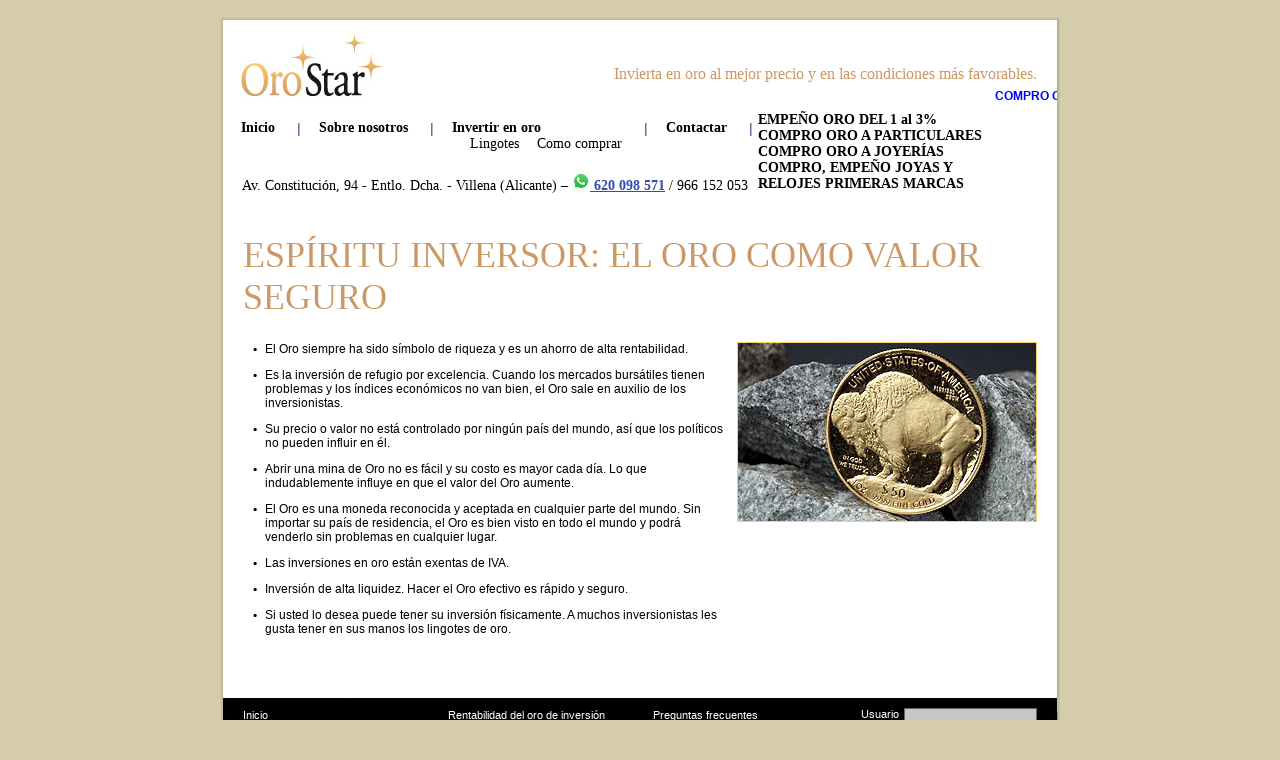

--- FILE ---
content_type: text/html; charset=ISO-8859-1
request_url: http://www.orostar.es/index.asp?pag=invertir
body_size: 8807
content:

<!DOCTYPE html PUBLIC "-//W3C//DTD XHTML 1.0 Transitional//EN" "http://www.w3.org/TR/xhtml1/DTD/xhtml1-transitional.dtd">
<html xmlns="http://www.w3.org/1999/xhtml" xml:lang="es" lang="es">
  <head>
	<title>OROSTAR, Somos la compañía española más competitiva dedicada profesionalmente a la inversión en oro SIN IVA en España.</title>
	<meta name="description" content="Oro Star es socio de confianza, colaborador y distribuidor de Metalor, productor renombrado de oro suizo. Esta asociación privilegiada nos permite ofrecer a nuestros clientes la compra de oro de inversión SIN IVA a tarifas de acuerdo con el precio fijo del oro (gold-fixing price) de Londres, sin intermediarios."/><meta name="keywords" content="orostar, Vendo oro, refinería oro, Compro oro, Vender oro, Sempsa, Refinería Sempsa, Precio del oro, Precio oro, Oro profesional, Compro oro profesional, Invertir en oro, Inversión oro, Compra oro al profesional, Mayorista oro, Mayorista de oro, Compro oro al mayor, Compra oro al mayor, Oro direct, Oro direct inversión, Mister gold, Metalor, Metalor España, Metaldor, Orvalencia, Fixing, Fixing am, Fixing pm, Chavez, Chavez oro, M&m gold, Joyería Chavez, Metalgold, Oro Corel, Caja oro, Cotización oro, Monte de piedad, Monte de piedad Alicante, Monte de piedad Valencia, Monte de piedad Murcia, Monte de piedad Madrid, Casa de empeños, Empeño joyas, Empeñar joyas, Empeñar oro, Empeño oro, Donde empeño oro, Empeños, Casa de empeños Madrid, Casa de empeños Valencia, Casa de empeños Alicante, Casa de empeños Murcia, Empeño rolex, Empeñar rolex, Empeñar reloj rolex, Compra rolex, Empeña rolex, Cotización oro hoy, Compra venta oro, Compra venta oro mayorista, Mejor precio oro, precio gramo oro, precio oro 18 quilates, préstamo, préstamo sin aval, préstamo fácil, financiación, joyería alicante, comerciante de oro, comprador de diamantes, andorrano joyería, compro todo oro, oro star, tasación de joyas, tasador joyas, peritación joyas, compro oro Villena, Degussa, metalfin, refineria oro, Refineria Sempsa, Inversion oro, Oro direct inversion, Mister gold, Metalor, Joyeria Chavez, Metalgold, Oro Corel, Caja oro, Cotizacion oro, prestamo, prestamo sin aval, prestamo facil, financiacion, joyeria alicante,andorrano joyeria, tasacion de joyas, peritacion joyas." /><meta http-equiv="Refresh" content="60"/>	<link type='text/css' rel='stylesheet' href='css/estilos.css' />
      <script type="text/javascript" src="js/mootools.js"></script>
<script type="text/javascript" src="js/slimbox.js"></script>
<script type="text/javascript" src="js/mooquee_1.1.js"></script>
<script type="text/javascript" src="js/funciones.js"></script>

<!--[if gte IE 5.5000]>
<style>
  .png{
    behavior: url('js/png.htc');
  }
</style>
<![endif]-->

<!--Start of Zopim Live Chat Script
<script type="text/javascript">
window.$zopim||(function(d,s){var z=$zopim=function(c){
z._.push(c)},$=z.s=
d.createElement(s),e=d.getElementsByTagName(s)[0];z.set=function(o){z.set.
_.push(o)};z._=[];z.set._=[];$.async=!0;$.setAttribute('charset','utf-8');
$.src='//v2.zopim.com/?1k3hklk0lSkWbKsmEc8KAwpTpEPaHowK';z.t=+new Date;$.
type='text/javascript';e.parentNode.insertBefore($,e)})(document,'script');
</script>
<!--End of Zopim Live Chat Script-->    
    <script>
navegador=navigator.userAgent; //busco el "userAgent" del usuario.
//lista de palabras del "userAgent" en los móviles
moviles=["Mobile","iPhone","iPod","BlackBerry","Opera Mini","Sony","MOT","Nokia","samsung"];
detector=0; //Variable que detectará si se usa un móvil
for (i in moviles) { //comprobar en la lista ...
   //si el método "indexOf" no devuelve -1, indica que la palabra está en el "userAgent"
   compruebo=navegador.indexOf(moviles[i]); 
   if (compruebo>-1) { 
      detector=1; //Si es un móvil, cambio el valor del detector
      }
   }
if (detector==1) { //si es un móvil redirecciono la página.
   location.href='http://www.orostar.es/m/index.html';
 //Se redirecciona hacia la versión móvil.
   }
</script>
    
    
  </head>
  <body>
    <div id="pag">
      <div id="sup"><p><a href="index.asp"><img src="img/logotipo.gif" alt="logotipo" title="home"/></a>
</p>

<h2>  
  Invierta en oro al mejor precio y en las condiciones más favorables.
</h2>



    
    <div id="marquesina"><p><strong><font color="#0000ff">COMPRO ORO - MÁXIMO PRECIO GARANTIZADO - EMPEÑO ORO DESDE EL 2%</font></strong></p></div>
    <script type="text/javascript">
      var obj;
      function startMoorquee() {
        obj = new mooquee($('marquesina'));
        //cancel on mouse over
        //obj = new mooquee($('mooquee1'), {pauseOnOver: false});
      }
      window.addEvent('domready', startMoorquee);            
    </script>


<ul>
  <li><a href="index.asp"><strong>Inicio</strong></a></li><span>|</span>
  <li><a href="index.asp?pag=nosotros"><strong>Sobre nosotros</strong></a></li><span>|</span>
  <li ><a href="index.asp"><strong>Invertir en oro</strong></a>
  		<ol><li><a href="index.asp?pag=lingotes">Lingotes</a></li>
	   <li><a href="index.asp?pag=como">Como comprar</a></li></ol>
  </li><span>|</span>
  <li><a href="index.asp?pag=contactar"><strong>Contactar</strong></a></li><span>|</span>
  <li class="mas_opc">
    <a href="index.asp?pag=credistar"><strong>EMPEÑO ORO DEL 1 al 3%</strong></a><br>
    <a href="index.asp?pag=vende"><strong>COMPRO ORO A PARTICULARES</strong></a><br>
<a href="index.asp?pag=compro"><strong>COMPRO ORO A JOYERÍAS</strong></a><br>
    <a href="index.asp?pag=relojes"><strong>COMPRO, EMPEÑO JOYAS Y RELOJES PRIMERAS MARCAS</strong></a>
  </li>  
</ul>

<br><br><br><br><br><br>
<p>
<h3>&nbsp;&nbsp; &nbsp; Av. Constituci&oacute;n, 94 - Entlo. Dcha. - Villena (Alicante) – <b style="color: #314CB4"><img style="float:none" src="img/whatsapp.png"  height="18"/><span style="text-decoration:underline"> 620 098 571</span></b> / 966 152 053</h3></p></div>
      <div id="cen">
<div id="txt">
  <h1>ESPÍRITU INVERSOR: EL ORO COMO VALOR SEGURO</h1>  
  <ul class="parrafos">
    <li>El Oro siempre ha sido símbolo de riqueza y es un ahorro de alta rentabilidad.</li>
    <li>Es la inversión de refugio por excelencia. Cuando los mercados bursátiles tienen problemas y los índices económicos no van bien, el Oro sale en auxilio de los inversionistas.</li>
    <li>Su precio o valor no está controlado por ningún país del mundo, así que los políticos no pueden influir en él.</li>
    <li>Abrir una mina de Oro no es fácil y su costo es mayor cada día. Lo que indudablemente influye en que el valor del Oro aumente.</li>
    <li>El Oro es una moneda reconocida y aceptada en cualquier parte del mundo. Sin importar su país de residencia, el Oro es bien visto en todo el mundo y podrá venderlo sin problemas en cualquier lugar.</li>
    <li>Las inversiones en oro están exentas de IVA.</li>
    <li>Inversión de alta liquidez.  Hacer el Oro efectivo es rápido y seguro.</li>
    <li>Si usted lo desea puede tener su inversión físicamente. A muchos inversionistas les gusta tener en sus manos los lingotes de oro.</li>
  </ul>
  <a href="img/img_8razones.jpg" rel="lightbox[galeria]"><img class="img" src="img/inversion.jpg" alt="inversión"/></a>  
</div>  	  </div>
 	</div>
    <div id="inf"><ul>
  <li><a href="index.asp">Inicio</a></li>
  <li><a href="index.asp?pag=nosotros">Sobre nosotros</a></li>
   <li><a href="index.asp?pag=lingotes">Lingotes</a></li>
   <li><a href="index.asp?pag=como">Como se compra</a></li>
  <li><a href="index.asp?pag=vende">Vende tu oro</a></li>
  <li><a href="index.asp?pag=contactar">Contactar</a></li>
  
</ul>

<ul>
  <li><a href="index.asp?pag=rentabilidad">Rentabilidad del oro de inversión</a></li>
  <li><a href="index.asp?pag=invertir">El oro como valor seguro</a></li>
    <li><a href="index.asp?pag=inversion">¿Qué es el oro de inversión?</a></li>   
  <li><a href="index.asp?pag=enlaces">Enlaces</a></li>  
  <li><a href="https://www.facebook.com/OroStarSaleSL/" target="_blank">Siguenos en facebook</a></li>  
   
</ul>

<ul>
  <li><a href="index.asp?pag=preguntas">Preguntas frecuentes</a></li>
  <li><a href="index.asp?pag=cventa">Condiciones de venta</a></li>
  <li><a href="index.asp?pag=clegales">Condiciones legales</a></li>
  <li><a href="index.asp?pag=politica">Política de privacidad</a></li>  </ul>

  <form name="fusuario" method="post" action="index.asp">
    <input type="text" name="nusuario"/>
    <label for="nusuario">Usuario</label>
    <input type="password" name="nclave"/>
    <label for="nclave">Contraseña</label>
    <input type="hidden" name="pag" value="acceso"/>
    <p><a onclick="document.fusuario.submit();">Acceder</a></p>
  </form></div>
  </body>
</html>

--- FILE ---
content_type: text/css
request_url: http://www.orostar.es/css/estilos.css
body_size: 186
content:
@import url("slideshow/slideshow.css");
@import url("slimbox/slimbox.css");
@import url("menus.css");
@import url("admin.css");
@import url("header.css");
@import url("layout.css");

--- FILE ---
content_type: text/css
request_url: http://www.orostar.es/css/menus.css
body_size: 328
content:
#sup ul{
	width: 100%;
	float: left;
}
#sup ul span{
	float: left;
	padding-left: 22px;
	font-size: 14px;
	color: #334685;
}
#sup li{
	float: left;
	font-family: Georgia;
	padding-left: 18px;	
}
#sup li a{
	color: #000;	
	font-size: 14px;	
}
#sup li a:hover{
	color: #293380;
	text-decoration: underline;
}

--- FILE ---
content_type: text/css
request_url: http://www.orostar.es/css/admin.css
body_size: 246
content:
#alertas_admin{
    padding: 20px;
}
#alertas_admin .editor_html{
    width: 100%;        
}
#alertas_admin h5{
    margin: 20px 0 2px 0;
    font-weight: normal;
}
#alertas_admin input{
    margin: 10px 0 0 0;
    cursor: pointer;
}

--- FILE ---
content_type: text/css
request_url: http://www.orostar.es/css/header.css
body_size: 13195
content:
#coficial{		
	width: 408px;	
	float: left;
	padding: 0 0 30px 0;		
}
#coficial div{
	display: none;
}
#coficial .visible{
	display: inline;
}
#coficial input, #coficial select{
	background-color: #f1e4d8;
	border: 1px #cc9966 solid;	
	width: 186px;	
	height: 22px;
	text-align: right;
	float: right;
	margin-left: 5px;
	padding-right: 5px;
}
#coficial .precio_coficial{
	display: inline;	
	width: 164px;
	overflow: hidden;
	float: right;	
	margin: 0;
	float: left;
	padding: 15px 0 0 0;		
}
#coficial .precio_coficial.pleft{
	padding-left: 30px;
}
#coficial .precio_coficial h5{
	padding: 0;
	margin: 0;
	float: right;
}
#coficial .precio_coficial input{
	width: 96px;
	float: none;
	background-color: #e5ccb2;
	border: #e5ccb2;
	margin-bottom: 1px;
	font-weight: bold;	
	font-family: Arial, Helvetica, sans-serif;
}
#coficial p{
	text-align: right;	
	line-height: 22px;
	margin: 10px 0 0 0;
}
#coficial div p{
	padding-top: 10px;	
	float: left;
	width: 100%;	
	margin: 0;
}
#coficial h6{
	padding-bottom: 6px;
	width: 100%;
	float: left;	
}
#coficial .ilargo{
	padding: 0 0 1px 0;
}
#coficial .ilargo input{
	width: 302px;
	background: #e5ccb2;				
	border-color: #e5ccb2;
}
#coficial h6 input{
	width: auto;
	float: left	
}
#coficial h6 label{
	float: left;
	padding: 0 15px 0 5px;
	line-height: 22px;
}
#coficial div{
	padding-right: 50px;
	float: left;
}
#coficial select{
	width: 193px;
	padding: 0;	
	text-align: left;		
}
#horario{
	float: right;
	padding: 0 0 30px 0;
}
#horario h5{
	color: #9C9E9F;
	padding: 15px 0 5px 0;
}
#inf a{
	color: #fff;
	font-size: 11px;
}
#inf a:hover{
	text-decoration: underline;
}
#inf p{
	float: right;	
	padding: 10px 0 0 0;
	clear: both;	
}
#inf p a{
	text-decoration: underline;
}
#inf form{
	float: right;
	width: 198px;
	padding-right: 20px;
	color: #fff;
	font-size: 11px;	
}
#inf form label{
	float: right;
}
#inf form input{
	width: 131px;
	float: right;
	margin: 0 0 3px 5px;
	background-color: #c6c7c8;
	border: 1px #666 solid;
}
#inf ul{
	float: left;
	width: 185px;	
	padding-left: 20px;
}
#portada{
	padding: 25px 0 0 0;
}
#portada h3{
	text-align: center;
	width: 100%;
	float: left;	
	padding: 26px 0 28px 0;
}
#sup h2{
	float: right;
	padding: 45px 20px 0 0;
}
#sup h2 a{
	color: #000;
	text-align: right;
	text-decoration: underline;
	margin: 0 9px 0 0;
	font-size: 12px;	
}
#txt{
	padding: 40px 20px;
	float: left;
	width: 794px;			
}
#txt h1{
	padding: 0 0 24px 0;
}
#txt h1 span{
	font-size: 18px;
}
#txt .img{
	border: 1px #ffcc66 solid;
	float: right;
	width: 298px;
	margin-bottom: 10px;	
}
#txt .img2{
	border: 1px #ffcc66 solid;
	float: left;			
	width: 161px;
	margin: 0 17px 15px 0;
}
#txt h3{
	font-size: 12px;
	font-family: Arial, Helvetica, sans-serif;
	padding: 0 0 20px 0;
}
#txt h3 label{
	font-size: 16px;
	color: #CC9966;
}
/********* Clases *******/
.bnn_sec{
	width: 176px;
	float: left;	
	padding: 0 10px 0 20px;
}
.bnn_sec .img{
	border: 1px #ffcc66 solid;
	margin-bottom: 10px;
}
.bnn_sec p{
	font-size: 11px;
	padding-top: 10px;
}
.btn{
	width: 78px;
	height: 30px;
	line-height: 30px;
	background: url(/img/btn.gif);
	border: 0;
	cursor: pointer;
	text-align: center;
	font-size: 12px;
	font-weight: bold;
}

.caja_form .btn{
	clear: both;
	margin: 0;	
	width: 78px;
	border: 0;
	height: 30px;
}
.caja_form{
	padding: 9px;
	float: left;
	width: 362px;
	border: 1px #ffcc66 solid;
	clear: left;
}
.caja_form p{
	float: left;
}
.caja_form form{
	float: right;
	width: 240px;
}
.caja_form form h6{
	float: right;	
	line-height: 22px;
}
.caja_form form input{
	float: right;
	margin: 0 0 10px 7px;
	width: 161px;
	height: 22px;
	border: 1px #cc9966 solid;
	background-color: #f2e5d9;
}
.caja_form form textarea{
	float: right;
	margin: 0 0 10px 7px;
	width: 161px;
	height: 60px;
	border: 1px #cc9966 solid;
	background-color: #f2e5d9;
}
.parrafos{
	width: 464px;
	float: left;
}
.parrafos h5{
	font-weight: normal;
	padding: 0 0 20px 0;
}
.parrafos ul{
	background-color: #ededed;
	float: left;
	width: 100%;
	padding: 10px;
	width: 444px;
	margin-bottom: 10px;
}
.parrafos li{	
	background: url(/img/punto.gif) no-repeat left 6px;
	margin: 0 0 12px 10px;
	padding-left: 12px;
	float: left;
	width: 100%;
}
.txt_expandido#txt{
	padding-bottom: 70px;
}
.txt_expandido h4{
	font-size: 18px;
	color: #9C9E9F;	
	padding: 30px 0 3px 0;	
}
.txt_expandido#txt h1{
	padding: 0;
}
.producto{
	width: 100%;
	float: left;
	padding: 0 0 20px 0;
}
.producto h5, #coficial h5, #horario h4{
	padding: 0 0 10px 0;	
	font-size: 18px;
	color: #CC9966;
	font-family: Georgia;
	font-weight: normal;
}
#horario h4{
	padding: 0;
}
.parrafos p{
	padding: 0 0 10px 0;
	float: left;
	width: 100%;
}
.parrafos h1{
	font-size: 16px;
	color: #000;
	font-family: Arial;
	font-weight: bold;
	float: left;
	width: 100%;
	margin-top: 20px;
}
.parrafos a{
	text-decoration: underline;
}
.form{
	float: left;
	width: 100%;
	padding-bottom: 10px;	
}
.form p{
	width: 31%;
	float: left;
	padding: 0 2% 10px 0;
}
.form p input{
	width: 100%;
	margin-top: 2px;
}
.form .textarea{
	float: left;
	width: 780px;
}
.form .textarea textarea{
	width: 778px;
	margin-top: 2px;
	background: #f1e4d8;
	border: 1px #cc9967 solid;
	height: 80px;
}
.caja_kilates{
	float: left;	
	width: 366px;	
	padding: 0 30px 0 0;	
}
.caja_kilates h2{
	font-size: 18px;
	height: 38px;
	padding: 0 0 12px 0;	
}
#txt .caja_kilates h6{
	font-size: 12px;
}
.caja_kilates p{
	padding: 10px 0 0 0;		
}
.caja_kilates input{
	width: 59px;
	height: 24px;
	background-color: #F2E5D9;
	border: 1px #CC9966 solid;	
	margin: 0 5px;
}
.caja_kilates.kusuario{
	padding-bottom: 30px;
}
.caja_kilates.kusuario h2{
	height: auto;
	padding-bottom: 0px;
}
#inf .cgris{
	color: #9C9E9F;	
}
.listado{
	float: left;
	width: 100%;
}
.listado th{
	font-size: 14px;
	background-color: #cc9966;
	color: #fff;
	padding: 5px;	
	border-right: 1px #fff solid;	
	text-align: center;			
}
.listado td{
	padding: 10px;
	font-size: 14px;	
	text-align: center;
	background-color: #d9d9d9;
	border-bottom: 1px #fff solid;
	border-right: 1px #fff solid;
}
.colortd td{
	background-color: #fff !important;
}
.colortd_off td{	
	background-color: yellow !important;
}
.btn.right{
	color: #fff;
	margin: 2px 0 0 0;
}
.inputerror{
	background-color: #F2E5D9;
	border: 1px #CC9966 solid;
}
#form_venta{
	float: left;
	width: 100%;
	padding: 15px 0 0 0;
}
#form_venta p{
	float: left;
	width: 49%;	
	padding-right: 1%;
	padding-bottom: 10px;	
}
#form_venta p input{
	width: 311px;
	height: 22px;
	background-color: #F2E5D9;
	border: 1px #CC9966 solid;	
	margin: 0 5px;
	float: right;
}
#form_venta p label{
	float: right;
	line-height: 22px;
}
#form_venta h5{
	float: left;	
	width: 33%;
	font-weight: normal;
	font-size: 12px;
	margin-bottom: 10px;
}
#form_venta h5 input, #form_venta h5 select, #form_venta h6 textarea{
	float: right;
	width: 181px;
	width: 185px;
	height: 22px;
	background-color: #F2E5D9;
	border: 1px #CC9966 solid;	
	margin: 0 5px 0 5px;	
}
#form_venta h5 label{
	float: right;
	line-height: 22px;
}
#form_venta h6{
	margin: 0 5px;			
}
#form_venta h6.politica{
	float: left;
	width: 100%;
	padding: 10px 0 0 0;
	text-indent: 15px;
}
#form_venta h6 textarea{
	width: 710px;
	height: 62px;	
}
#form_venta h6 label{
	float: right;
	line-height: 22px;
}
#form_venta .btn{
	float: right;
	margin: 10px 14px 0 0;
}
.txth2 h2{
	padding-bottom: 20px;	
}
.txt2 h2{
	padding: 10px 0 10px 0;
	font-size: 18px;
}
.txt2 p{
	padding-bottom: 10px;
}
#tipo_alerta{
	float: right;
	padding: 15px 10px 0 10px;
	background-color: #f1e4d8;
	height: 105px;
	width: 362px;
}
#tipo_alerta h5{
	font-size: 12px;
	padding-bottom: 10px;
}
#tipo_alerta p{
	padding: 2px 0 3px 0;	
}
#tipo_alerta p input{
	margin-right: 5px;
	height: 8px;
	width: 8px;
	border: 1px #CC9966 solid;
}
.pag_alertas .caja_form{
	height: 100px;	
}
.pag_alertas .caja_form .btn, .caja_form .top{
	margin-top: 70px;
}
.pag_alertas .caja_kilates h2{
	padding: 26px 0 0 0;
	height: 53px;
}
.pag_alertas .caja_kilates h6{
	color: #CC9966;	
	font-size: 9px;
	font-weight: bold;
	padding-left: 45px;	
}
.caja_comprar{	
	width: 346px;			
	padding-left: 20px;
}
#botonera{
	width: 100%;
	float: left;
	padding: 20px 0 10px 0;
}
.caja_opc{
	float: left;
	width: 260px;	
	padding: 20px 0 0 0;
}
.caja_opc h4{
	padding: 15px 0 14px 0;
}
.caja_opc.right{
	padding-right: 110px;
}
.caja_opc p{
	float: left;
	width: 100%;
	padding: 18px 0 0 0;
}
.caja_opc .img_opc{
	border: 1px #FFCC66 solid;
}
.tit_pcompra{
	margin: 30px 0 15px 0;		
	color: #CC9966;
}

#caja_cotizacion{
	width: 100%;
	float: left;
	padding: 40px 0 0 0;
}
#caja_cotizacion div{
	float: left;
	width: 225px;
	padding-left: 50px;
	line-height: 24px;
}
#caja_cotizacion div p{
	margin-bottom: 1px;	
	float: left;
	width: 100%;
}
#caja_cotizacion div:first-child{
	padding-left: 0;
}
#caja_cotizacion h2{
	margin-bottom: 14px;
}
#caja_cotizacion div span, #caja_cotizacion div strong{
	float: right;
}
#caja_cotizacion div span{
	background-color: #e5ccb2;
	width: 172px;
	margin-left: 5px;
	padding-right: 6px;
	text-align: right;
}
#tb_calculadora{
	width: 794px;	
	float: left;
	table-layout:fixed;
	margin: 0 0 30px 20px;
	font-size: 13px;
}
#tb_calculadora th, #tb_calculadora td{
	text-align: right;		
	padding: 0 7px 0 0;
	line-height: 22px;	
}
#tb_calculadora th{
	font-size: 14px;
	color: #fff;
	background: #CC9966;
	border-right: 1px #fff solid;
}
#tb_calculadora td{
	border-bottom: 1px #fff solid;	
}
#tb_calculadora .input{
	padding: 0;
	width: 217px;	
}
#tb_calculadora .input input{
	width: 217px;
	background: #f1e4d8;
	text-align: right;
	border: 1px #cc9966 solid;
	padding: 0 7px 0 0;
	font-size: 19px;
	font-weight: bold;
}
#tb_calculadora .a_cantidad{
	text-align: center;
	font-weight: bold;
	font-size: 12px;
	color: #CC9966;
}
#tb_calculadora .lepagamos{
	font-size: 19px;
	font-weight: bold;
	background: #FFEBC2;	
}
#tb_calculadora .precio{
	background: #f1e4d8;
	font-weight: bold;
	font-size: 14px;
}
#tb_calculadora .total{
	background: #000;
	color: #fff;
	font-weight: bold;
	font-size: 14px;
}
#tb_calculadora .total_precio{
	background: #FFCC66;	
	font-weight: bold;
	font-size: 19px;
}
#tb_calculadora .total_precio_gr{
	background: #F1E4D8;	
	font-weight: bold;
	font-size: 19px;
}
#tb_calculadora .th_input{
	width:217px;	
}
.btn_tabla{
	width: 100%;
	text-align: right;	
	margin-bottom: 30px;	
}
.btn_tabla a{
	color: #000;
	text-align: right;
	padding-right: 20px;
}

#tb_monedas{
	width: 794px;
	float: left;
	table-layout:fixed;	
	font-size: 14px;
	margin: 0 0 40px 0;
}
#tb_monedas th, #tb_monedas td{
	text-align: right;		
	padding: 0 7px 0 0;
	line-height: 22px;	
	border-right: 1px #fff solid;	
}
#tb_monedas th{
	font-size: 14px;
	color: #fff;
	background: #CC9966;	
}
#tb_monedas td{
	border-top: 1px #fff solid;	
	background: #F1E4D8;
}
#tb_monedas .precio{
	background: #FFCC66;
	font-weight: bold;
	font-size: 19px;	
}
#tb_monedas .precio_venta{
	background: #FFEBC2;
}
.form input{
	background: #F1E4D8;
	border: 1px #CC9966 solid;
	height: 22px;
	line-height: 22px;
}
.form .error{
	background-color: red;
	color: #fff;
}
#fotos{
	width: 100%;
	float: left;
}
#fotos img{
	width: 176px;
	border: 1px #FFCC66 solid;
	margin: 0 0 20px 20px;
}
.ok{
	color: green;
}
.ko{
	color: red;	
}
.tabla_cuenta{
	padding: 0 0 10px 0;				
	float: left;
}
.tabla_cuenta td{
	font-size: 13px;
	font-weight: bold;
	text-align: left;
	background-color: #f1e4d8;
	margin: 0 1px 1px 0;
	float: left;
	height: 22px;
	line-height: 22px;
	padding-left: 10px;
}
.caja_kilates .inputoff{
	background-color: #ccc;
}
.recuadro_txt{
	float: left;
	border: 1px #ffcc67 solid;
	padding: 12px;	
	width: 770px;
	margin: 0 0 20px 20px;
	display: inline;
}
.recuadro_txt p{
	margin-bottom: 4px;
}
#txt.como h3 span{
	color: #CC9966;
	font-weight: bold;
}
.txt_hr{
	border-top: 1px #ccc solid;
	color: #999;
	padding: 8px 0 0 0;
	
}
.txt_hr strong{
	font-size: 16px;
}
#marquesina{			
	position: relative;
	overflow: hidden;
	white-space: nowrap;
	padding-top: 6px;
	width: 1000px;	
	height: 16px;
	float: right;
}
.bnn_sec h4 img{
	margin-bottom: 17px;
}
.bnn_sec h1 a{
	font-size: 17px;
	color: #000;
	font-family: Arial;	
}
.mooquee-text{
	/* obligado */
	position: absolute;
}
#sup ul li.mas_opc{
	height: 60px;
	float: left;
	width: 245px;
	padding-left: 5px;
	margin-top: -8px;
}
h2.tit{
	margin: 6px 0 0 30px;
	float: left;
	color: #000;
	font-size: 18px;
	font-weight: bold;
}

--- FILE ---
content_type: text/css
request_url: http://www.orostar.es/css/layout.css
body_size: 1588
content:
*{		
	margin: 0;
	padding: 0;
	margin: 0 auto; 
	text-align: left;
}
/**** Elementos ****/
body{	
	font-family: Arial, Helvetica, sans-serif;
	width: 840px;
	background-color: #fff;		
	height: 100%;	
}
html{
   height: 100%;
   background-color: #d4ccaa;   
}
a{
	color: #CC9966;
	text-decoration: none;
	cursor: pointer;
}
a:hover{
	color: #333;
}
h1, h2, h4{
	font-family: Georgia;	
}
h1{	
	font-size: 36px;
	font-weight: normal;			
	color: #CC9966;
}
h2{
	font-size: 16px;
	color: #CC9966;
	font-weight: normal;
}
h3{
	font-size: 14px;
	font-family: Georgia;
	font-weight: normal;
}
h4{
	font-size: 22px;
	font-weight: normal;
}
h5{
	font-size: 14px;	
}
h6{
	font-size: 12px;
	font-weight: normal;	
}
p{
	font-size: 12px;
	color: #000;	
}
img{
	float: left;
	border: none;	
}
li{
	list-style: none;
	font-size: 12px;
}
/******** Ident **********/
#cen,#inf,#pag,#sup{
	float: left;	
}
#cen{	
	min-height: 400px;	
	padding: 0 3px 134px 3px;	
	width: 834px;		
}
#inf{	
	height: 114px;		
	margin: -124px 0 0 0;
	padding: 10px 3px 0 3px;	
	display: inline;
	width: 834px;
	background: #d4ccaa url(/img/inf.gif) no-repeat left top;	
}
#pag{
	min-height: 100%;
  	height: auto !important;
	height: 100%;	
	width: 100%;	
	background: #fff url(/img/fnd.gif) repeat-y;
}
#sup{	
	width: 834px;	
	padding: 20px 3px 0 3px;
	background: url(/img/sup.gif) no-repeat left top;
	min-height: 100px;	
}
/****** Clases ******/
.clear{
	clear: both;
}
.left{
	float: left;	
}
.right{
	float: right;
}

--- FILE ---
content_type: application/javascript
request_url: http://www.orostar.es/js/mooquee_1.1.js
body_size: 3402
content:
var mooquee=new Class({initialize:function(b,a){this.setOptions({marHeight:20,marWidth:650,steps:1,speed:40,direction:"left",pauseOnOver:true,pauseOnContainerOver:true},a);this.timer=null;this.textElement=null;this.mooqueeElement=b;this.constructMooquee()},constructMooquee:function(){var a=this.mooqueeElement;a.setStyles({width:this.options.marWidth,height:this.options.marHeight});this.textElement=new Element("div",{"class":"mooquee-text",id:"mooquee-text"}).set("html",a.innerHTML);a.set("html","");this.textElement.inject(a);if(!this.setStartPos()){return}if(this.options.pauseOnOver){this.addMouseEvents()}this.timer=this.startMooquee.delay(this.options.speed,this)},setStartPos:function(){if(this.options.direction=="bottom"){this.textElement.setStyle("bottom",(-1*this.textElement.getCoordinates().height.toInt()))}else{if(this.options.direction=="top"){this.textElement.setStyle("bottom",this.options.marHeight)}else{if(this.options.direction=="left"){this.textElement.setStyle("left",(-1*this.textElement.getCoordinates().width.toInt()))}else{if(this.options.direction=="right"){this.textElement.setStyle("left",this.options.marWidth)}else{alert("direction config error: "+this.options.direction);return false}}}}return true},addMouseEvents:function(){if(!this.options.pauseOnContainerOver){this.textElement.addEvents({mouseenter:function(a){this.clearTimer()}.bind(this),mouseleave:function(a){this.timer=this.startMooquee.delay(this.options.speed,this)}.bind(this)})}else{this.mooqueeElement.addEvents({mouseenter:function(a){this.clearTimer()}.bind(this),mouseleave:function(a){this.timer=this.startMooquee.delay(this.options.speed,this)}.bind(this)})}},startMooquee:function(){if(this.options.direction=="bottom"||this.options.direction=="top"){var a=this.textElement.getStyle("bottom").toInt()}else{if(this.options.direction=="left"||this.options.direction=="right"){var a=this.textElement.getStyle("left").toInt()}}if(this.options.direction=="bottom"){this.textElement.setStyle("bottom",(a+-1)+"px")}else{if(this.options.direction=="top"){this.textElement.setStyle("bottom",(a+1)+"px")}else{if(this.options.direction=="left"){this.textElement.setStyle("left",(a+-1)+"px")}else{if(this.options.direction=="right"){this.textElement.setStyle("left",(a+1)+"px")}}}}this.checkEnd(a);this.timer=this.startMooquee.delay(this.options.speed,this)},resumeMooquee:function(){this.stopMooquee();if(this.options.pauseOnOver){this.addMouseEvents()}this.timer=this.startMooquee.delay(this.options.speed,this)},stopMooquee:function(){this.clearTimer();this.textElement.removeEvents()},clearTimer:function(){$clear(this.timer)},checkEnd:function(a){if(this.options.direction=="bottom"){if(a<-1*(this.textElement.getCoordinates().height.toInt())){this.textElement.setStyle("bottom",this.options.marHeight)}}else{if(this.options.direction=="top"){if(a>this.options.marHeight.toInt()){this.textElement.setStyle("bottom",-1*(this.textElement.getCoordinates().height.toInt()))}}else{if(this.options.direction=="left"){if(a<-1*(this.textElement.getCoordinates().width.toInt())){this.textElement.setStyle("left",this.options.marWidth)}}else{if(this.options.direction=="right"){if(a>this.options.marWidth.toInt()){this.textElement.setStyle("left",-1*(this.textElement.getCoordinates().width.toInt()))}}}}}},setDirection:function(a){this.options.direction=a;this.setStartPos()}});mooquee.implement(new Options);

--- FILE ---
content_type: application/javascript
request_url: http://www.orostar.es/js/funciones.js
body_size: 7245
content:
function popup(id)
{
  var ventana=window.open("otras/popimg.asp?idfoto="+id,"pop","status='no',location=0,0, scrollbars=no, resizable=no,width=640,height=480");
  ventana.opener.top.name="opener";
  ventana.focus();
}

function isEmail(str)
{
  var supported = 0;
  if (window.RegExp)
  {
  var tempStr = "a";
  var tempReg = new RegExp(tempStr);
  if (tempReg.test(tempStr))
   	supported = 1;
  }
  if (!supported)
	return (str.indexOf(".") > 2) && (str.indexOf("@") > 0);
		
  var r1 = new RegExp("(@.*@)|(\\.\\.)|(@\\.)|(^\\.)");
  var r2 = new RegExp("^.+\\@(\\[?)[a-zA-Z0-9\\-\\.]+\\.([a-zA-Z]{2,4}|[0-9]{1,3})(\\]?)$");
  return (!r1.test(str) && r2.test(str));
}
		
function chequeo_usuario()
{
  var usuario = $('usuario').value;
  var clave = $('clave').value;
  var email = $('email').value;
  var iduser = $('iduser').value;

  $('usuario').removeClass('inputerror');
  $('clave').removeClass('inputerror');
  $('email').removeClass('inputerror');
  
  if (!clave){
    $('clave').addClass('inputerror');
	alert('Tiene que escribir una clave');
  }
  else if (isEmail(email)==false){
    $('email').addClass('inputerror');
	alert('El email no es correcto');
  }
  else if(!iduser)//si no hay idusuario,es un alta y comprobamos que no estï¿½ repetido.
    usuario_repetido(usuario);//comprobamos usuario
  else
    document.fusuario.submit();
}

function usuario_repetido(usuario)
{  
  if(usuario){
    var req = new Request({
    url:'ajax.asp',
    method:'post',
   	update: 'refresh-me',
    autoCancel:true,
    data:'funcion=usuario_repetido&usuario='+usuario,
    update: 'refresh-me',
    onFailure: function(){
 	    $('usuario').addClass('inputerror');
 	    alert('Compruebe que el usuario no estï¿½ repetido o en blanco');
    },
	onComplete: function(response){
	  if(response=='true'){
 	    $('usuario').addClass('inputerror');
 	    alert('Compruebe que el usuario no estï¿½ repetido o en blanco');
      }
      else{
		document.fusuario.submit();
 	  }
	}
    }).send();
  }
  else{
    $('usuario').addClass('inputerror');
 	alert('Compruebe que el usuario no estï¿½ repetido o en blanco');  
  }  
}

function cotizacion_oficial(mineral)
{
  $$('.visible').removeClass('visible');
  $(mineral).addClass('visible');
}

function chequeo_fventa()
{
  var usuario = $('usuario').value;
  var clave = $('clave').value;
  var email = $('email').value;

  $('usuario').removeClass('inputerror');
  $('clave').removeClass('inputerror');  
  $('email').removeClass('inputerror');
  
  if (!clave){
    $('clave').addClass('inputerror');
	alert('Tiene que escribir una clave');
  }
  else if (isEmail(email)==false){
    $('email').addClass('inputerror');
	alert('El email no es correcto');
  }  
  else
    usuario_repetido(usuario);//comprobamos usuario
}


function chequeo_fventa()
{
  var correcto = isEmail(document.envio.MAILFROM.value);  
  if (!correcto)
	alert('Su correo electrï¿½nico no parece vï¿½lido.\nIntrodï¿½zcalo en el campo indicado.');
  else if(!document.envio.acepta.checked)
	alert('Tiene que aceptar la polï¿½tica de privacidad');    
  else
	document.envio.submit();
}

function valida_ragistro()
{
  var retorno = 1;
  var elementos = document.formulario.elements.length;
  var usuario = $('usuario').value;
  var iduser = $('iduser').value;
    
  for(i=0; i<elementos; i++)
  {
    //si el elemento definido en la array formulario esta vacio...
    if(document.formulario.elements[i].value == ""){
      if(document.formulario.elements[i].className!='btn')
        document.formulario.elements[i].className = 'error';
      retorno = 0;
    }
    else
    {
      //si el campo esta relleno de texto elimino error si lo tuviera.
      if(document.formulario.elements[i].className!='btn')
        document.formulario.elements[i].className = '';
    }
  } 
 
  //En esta condicion: Si retorno es 0 "false" no envio el formulario y alerto al usuario........
  if (retorno == 0)
  {
    alert("En algunos campos del formulario hay error o no estan completos");
    return (false);
  }
  
  //En esta condicion: Si retorno es 1 "true" envio el formulario y alerto al usuario conforme el exito
  if (retorno == 1){
    var correcto = isEmail(document.formulario.email.value); 
    if(!correcto){
      document.formulario.email.className = 'error';
	  alert('Su correo electrï¿½nico no parece vï¿½lido.\nIntrodï¿½zcalo en el campo indicado.');
    }
    else if(document.formulario.politica_privacidad.checked==false)
      alert("Tiene que aceptar la polï¿½tica de privacidad");
    else if(iduser==0)//si no hay idusuario,es un alta y comprobamos que no estï¿½ repetido.
      usuario_repetido_registro(usuario);//comprobamos usuario
    else
      document.formulario.submit();
  }
}

function usuario_repetido_registro(usuario)
{  
  if(usuario){
    var req = new Request({
    url:'ajax.asp',
    method:'post',
   	update: 'refresh-me',
    autoCancel:true,
    data:'funcion=usuario_repetido&usuario='+usuario,
    update: 'refresh-me',
    onFailure: function(){
 	    $('usuario').addClass('error');
 	    alert('Compruebe que el usuario no estï¿½ repetido o en blanco');
    },
	onComplete: function(response){
	  if(response=='true'){
 	    $('usuario').addClass('error');
 	    alert('Compruebe que el usuario no estï¿½ repetido o en blanco');
      }
      else{
		document.formulario.submit();
 	  }
	}
    }).send();
  }
  else{
    $('usuario').addClass('error');
 	alert('Compruebe que el usuario no estï¿½ repetido o en blanco');  
  }  
}

function js_calculadora(cantidad,id)
{      
  var estexto=isNaN(cantidad);
  if(estexto==true){
    cantidad=cantidad.substring(0,cantidad.length-1);//si no es un nï¿½mero, reseteamos valor    
    $('g'+id).value=cantidad;
  }
  else{      
    var gtotal = (cantidad * $('p'+id).get('text')).toFixed(2);
    $('pg'+id).set('text', gtotal);
    var precio_total = 0;
    var total_gramos = 0;
    for(var n=0; n<8; n++){
      precio_total += parseFloat($('pg'+n).get('text'));
      
      cantidad=$('g'+n).value;
      if(cantidad!=''){
        total_gramos += parseInt(cantidad);
      }     
    }
    $('gtotal').set('text', total_gramos);  
    $('ptotal').set('text', precio_total.toFixed(2));  
  }      
}

var SEGUNDOS = 0;
function js_cotizacion_profesional ()
{
  if(SEGUNDOS==0 && SEGUNDOS!='actualizando'){
    SEGUNDOS = 'actualizando';
	var req = new Request({
    url:'../ajax.asp',
    method:'post',
   	update: 'refresh-me',
    autoCancel:true,
    data:'funcion=cotizaciones',
    update: 'refresh-me',
    onFailure: function(){
 	
 	    alert('Fallo en la lectura de datos.. espere unos segundos');
    },
	onComplete: function(response){
		var respuesta = new Array();
		respuesta = response.split ("</>");
	 	$('fixing').set('text', respuesta[0]); 
	 	$('pagamos').set('html', respuesta[1]); 
 	    SEGUNDOS = 31;
	}
    }).send();
  }
  if(SEGUNDOS!='actualizando')
    SEGUNDOS = SEGUNDOS-1;
  document.getElementById('segundos').innerHTML=SEGUNDOS;    
}
